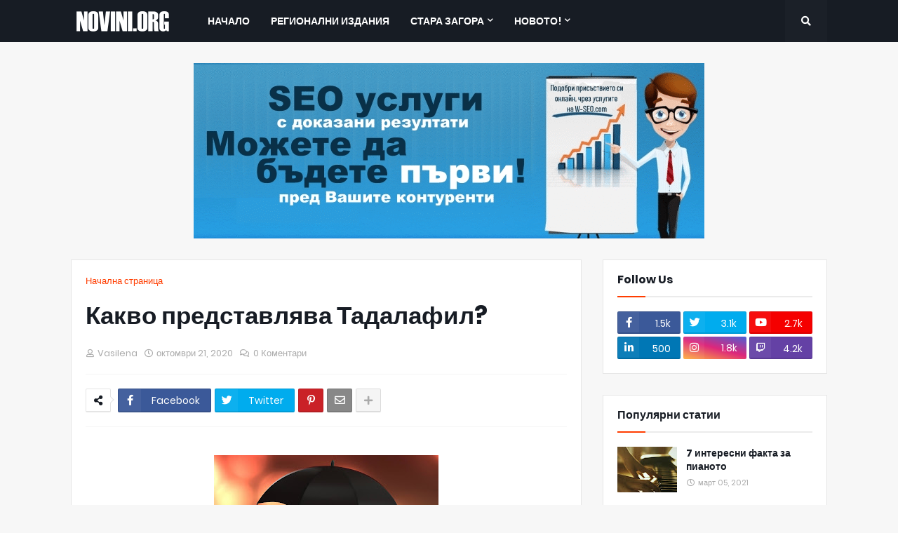

--- FILE ---
content_type: text/html; charset=UTF-8
request_url: https://www.novini.org/b/stats?style=BLACK_TRANSPARENT&timeRange=ALL_TIME&token=APq4FmBzR1cCVgS0Pzh0QkDLRfxQl72LxW-h1bRBb0DkNkZweTF2Vzr7T8Y7-ejF7UHE2CLHQmnxYSjQzLnjKg9UvoDMUQZkug
body_size: 27
content:
{"total":241036,"sparklineOptions":{"backgroundColor":{"fillOpacity":0.1,"fill":"#000000"},"series":[{"areaOpacity":0.3,"color":"#202020"}]},"sparklineData":[[0,27],[1,34],[2,18],[3,39],[4,26],[5,72],[6,30],[7,59],[8,27],[9,74],[10,71],[11,73],[12,63],[13,77],[14,35],[15,9],[16,10],[17,56],[18,58],[19,94],[20,69],[21,44],[22,15],[23,17],[24,22],[25,15],[26,12],[27,14],[28,99],[29,7]],"nextTickMs":514285}